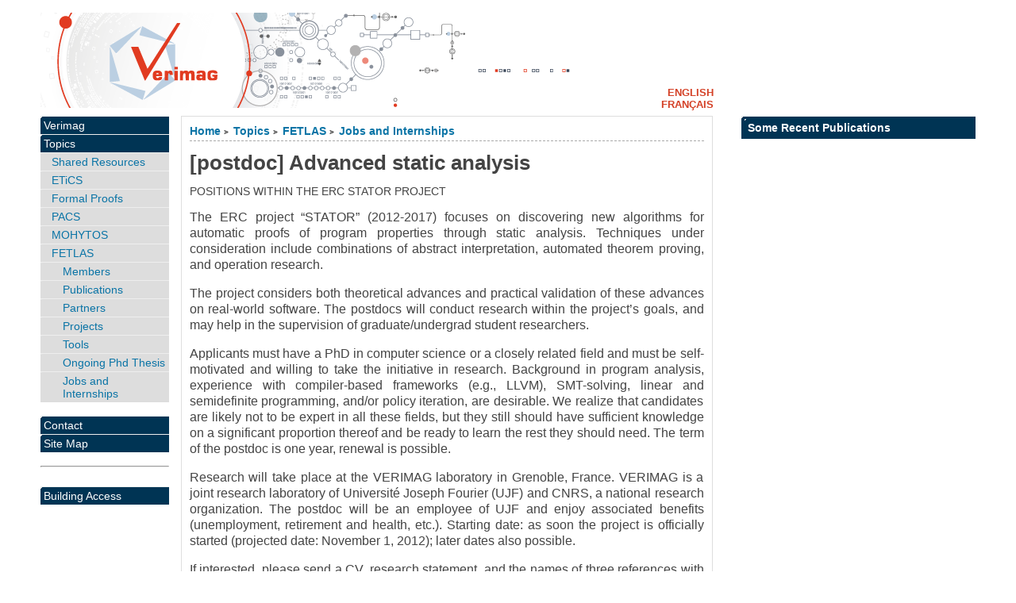

--- FILE ---
content_type: text/html; charset=utf-8
request_url: https://www-verimag.imag.fr/postdoc-Advanced-static-analysis-942.html?lang=en
body_size: 5152
content:
<!DOCTYPE html PUBLIC "-//W3C//DTD XHTML 1.0 Strict//EN"
        "https://www.w3.org/TR/xhtml1/DTD/xhtml1-strict.dtd">
<html xmlns="https://www.w3.org/1999/xhtml" xml:lang="en" lang="en" dir="ltr">
<head>
  <title>[postdoc] Advanced static analysis - [Verimag]</title>
    <!-- META DATA -->
	<meta http-equiv="Content-Type" content="text/html; charset=utf-8" />
	<meta http-equiv="Content-language" content="en" />
	<meta name="language" content="en" />
	<meta http-equiv="Content-Style-Type" content="text/css" />
	<meta http-equiv="Content-Script-Type" content="text/javascript" />
	<meta name="generator" content="SPIP 4.4.7" />
	<meta name="robots" content="index,follow" />
	<link rel="schema.DCTERMS"  href="https://purl.org/dc/terms/" />
	<link rel="schema.DC"       href="https://purl.org/dc/elements/1.1/" />

  <!-- META article -->
  <meta name="Description" content=" 

The ERC project “STATOR” (2012-2017) focuses on discovering new algorithms for automatic proofs of program properties through static analysis. Techniques under consideration include combinations of abstract interpretation, automated theorem proving, and operation research. The project considers both theoretical advances and practical validation of these advances on real-world software. The postdocs will conduct research within the project’s goals, and may help in the supervision of (…) " />
  <meta name="Author" content="jahier" />
  <meta name="Keywords" content="sync, jobs, postdoc, FP7" />
  <!-- META Dublin Core - voir: http://uk.dublincore.org/documents/dcq-html/  -->
  <meta name="DC.title" content="[postdoc] Advanced static analysis" />
  <meta name="DC.language" scheme="ISO639-1" content="en" />
  <meta name="DC.identifier" scheme="DCTERMS.URI" content="https://www-verimag.imag.fr/postdoc-Advanced-static-analysis-942.html" />
  <meta name="DC.source" scheme="DCTERMS.URI" content="https://www-verimag.imag.fr" />
  <meta name="DC.creator" content="jahier" />
  <meta name="DC.description" content=" The ERC project &#8220;STATOR&#8221; (2012-2017) focuses on discovering new algorithms for automatic proofs of program properties through static analysis. Techniques under consideration include combinations of abstract interpretation, automated theorem proving, and operation research. The project considers both theoretical advances and practical validation of these advances on real-world software. The postdocs will conduct research within the project&#039;s goals, and may help in the supervision of (&#8230;) " />
  <meta name="DC.subject" content="sync; jobs; postdoc; FP7" />
  <meta name="DC.date" scheme="ISO8601" content="2020-12-01T09:40:42Z" />


  <link rel="shortcut icon" href="squelettes/favicon.ico?1604934085" type="image/x-icon" />

  <link rel="alternate" type="application/rss+xml" title="Subscribe to the whole site : Verimag" href="spip.php?page=backend" />    <link rel="stylesheet" href="prive/spip_style.css" type="text/css" media="all" />
	<link rel="stylesheet" href="squelettes/spip_formulaires.css" type="text/css" media="projection, screen, tv" />
	<link rel="stylesheet" href="plugins/auto/ahuntsic/styles/base.css" type="text/css" media="projection, screen, tv" />
	<link rel="stylesheet" href="plugins/auto/ahuntsic/styles/alter.css" type="text/css" media="projection, screen, tv" />
	
	<link rel="stylesheet" href="squelettes/styles/perso.css" type="text/css" media="projection, screen, tv" />
	
	<link rel="stylesheet" href="https://www-verimag.imag.fr/plugins/auto/ahuntsic/styles/print.css" type="text/css" media="print" />



<script>
var mediabox_settings={"auto_detect":true,"ns":"box","tt_img":true,"sel_g":"#documents_portfolio a[type='image\/jpeg'],#documents_portfolio a[type='image\/png'],#documents_portfolio a[type='image\/gif']","sel_c":".mediabox","str_ssStart":"Slideshow","str_ssStop":"Stop","str_cur":"{current}\/{total}","str_prev":"Previous","str_next":"Next","str_close":"Close","str_loading":"Loading\u2026","str_petc":"Press \u2019Esc\u2019 to close","str_dialTitDef":"Dialogue box","str_dialTitMed":"Media display","splash_url":"","lity":{"skin":"_simple-dark","maxWidth":"90%","maxHeight":"90%","minWidth":"400px","minHeight":"","slideshow_speed":"2500","opacite":"0.9","defaultCaptionState":"expanded"}};
</script>
<!-- insert_head_css -->
<link rel="stylesheet" href="plugins-dist/mediabox/lib/lity/lity.css?1706087220" type="text/css" media="all" />
<link rel="stylesheet" href="plugins-dist/mediabox/lity/css/lity.mediabox.css?1768209171" type="text/css" media="all" />
<link rel="stylesheet" href="plugins-dist/mediabox/lity/skins/_simple-dark/lity.css?1706087220" type="text/css" media="all" /><link rel='stylesheet' type='text/css' media='all' href='plugins-dist/porte_plume/css/barre_outils.css?1706085678' />
<link rel='stylesheet' type='text/css' media='all' href='local/cache-css/cssdyn-css_barre_outils_icones_css-35c82b40.css?1741790577' />
<script src="prive/javascript/jquery.js?1706085686" type="text/javascript"></script>

<script src="prive/javascript/jquery.form.js?1741789505" type="text/javascript"></script>

<script src="prive/javascript/jquery.autosave.js?1706085686" type="text/javascript"></script>

<script src="prive/javascript/jquery.placeholder-label.js?1604934081" type="text/javascript"></script>

<script src="prive/javascript/ajaxCallback.js?1741789505" type="text/javascript"></script>

<script src="prive/javascript/js.cookie.js?1706085686" type="text/javascript"></script>
<!-- insert_head -->
<script src="plugins-dist/mediabox/lib/lity/lity.js?1706087220" type="text/javascript"></script>
<script src="plugins-dist/mediabox/lity/js/lity.mediabox.js?1768209171" type="text/javascript"></script>
<script src="plugins-dist/mediabox/javascript/spip.mediabox.js?1768209171" type="text/javascript"></script><script type='text/javascript' src='plugins-dist/porte_plume/javascript/jquery.markitup_pour_spip.js?1706085678'></script>
<script type='text/javascript' src='plugins-dist/porte_plume/javascript/jquery.previsu_spip.js?1741789504'></script>
<script type='text/javascript' src='local/cache-js/jsdyn-javascript_porte_plume_start_js-d2680444.js?1741790577'></script>

<!-- Debut CS -->
<link rel="stylesheet" href="local/couteau-suisse/header.css" type="text/css" media="all" />
<!-- Fin CS -->


<!-- Debut CS -->
<script src="local/couteau-suisse/header.js" type="text/javascript"></script>
<!-- Fin CS -->


<script src="https://www-verimag.imag.fr/plugins/auto/ahuntsic/js/base.js"  type="text/javascript"></script>

	


<!--[if lte IE 6]>
	<style>
		#menu-rubriques a, #extra a { height: 1em; }
		#menu-rubriques li, #extra li { height: 1em; float: left; clear: both;width: 100%; }
	</style>
<![endif]-->

<!--[if IE]>
	<style>
		body * {zoom:1}
		#menu-principal *,
		#bloc-contenu * {zoom: 0}
		#menu-rubriques li { clear: none;}
	</style>
<![endif]-->  
</head>
<body dir="ltr" class="en article sect7 rub7 rub191 rub196 art942">
<div id="page" class="article art942">
<!-- *****************************************************************
  Bandeau, titre du site et menu langue
  Header and main menu (top and right) 
    ************************************************************* -->
  
<!-- L'entete du site -->
<div id="entete">
	<a href="https://www-verimag.imag.fr?lang=en"
           title="Home : Verimag"
           class="nom-site">



 

</a>

  
</div><!-- entete -->


<!-- *****************************************************************
  Contenu principal (centre)
  Main content (center) 
    ************************************************************* -->

    <div id="bloc-contenu">
      <div class="article-info-rubrique">
        <h5>
        <a href="https://www-verimag.imag.fr" title="Home : Verimag">Home</a>
        
            
              <b class='separateur'>&gt;</b> 
              <a href="https://www-verimag.imag.fr/-Topics-.html?lang=en">Topics</a>
            
              <b class='separateur'>&gt;</b> 
              <a href="https://www-verimag.imag.fr/-Ressources-partagees-191-.html?lang=en">FETLAS</a>
            
              <b class='separateur'>&gt;</b> 
              <a href="https://www-verimag.imag.fr/-SharedResources-Jobs-and-Internships-196-.html?lang=en">Jobs and Internships</a>
            
        </h5>

        
        <div class="ligne-debut"></div><!-- ligne-debut -->
      </div><!-- article-info-rubrique -->
      
      <div class="cartouche">
      
      
      <h1                                         class="crayon article-titre-942 titre-article">[postdoc] Advanced static analysis</h1>
      <ul>
  

  









 
    




</ul>
        
            <div class="crayon article-soustitre-942 sous-titre">positions within the ERC STATOR project</div>
  
      </div><!-- cartouche -->

<!-- On vérifie que le champ sous-titre est renseigné pour les articles de types projets -->


    
    <div style="text-align:justify" class="crayon article-texte-942 texte"><p>The ERC project “STATOR” (2012-2017) focuses on discovering new algorithms for automatic proofs of program properties through static analysis. Techniques under consideration include combinations of abstract interpretation, automated theorem proving, and operation research.</p>
<p>The project considers both theoretical advances and practical validation of these advances on real-world software. The postdocs will conduct research within the project&#8217;s goals, and may help in the supervision of graduate/undergrad student researchers.</p>
<p>Applicants must have a PhD in computer science or a closely related field and must be self-motivated and willing to take the initiative in research. Background in program analysis, experience with compiler-based frameworks (e.g., LLVM), SMT-solving, linear and semidefinite programming, and/or policy iteration, are desirable. We realize that candidates are likely not to be expert in all these fields, but they still should have sufficient knowledge on a significant proportion thereof and be ready to learn the rest they should need.
The term of the postdoc is one year, renewal is possible.</p>
<p>Research will take place at the VERIMAG laboratory in Grenoble, France. VERIMAG is a joint research laboratory of Université Joseph Fourier (UJF) and CNRS, a national research organization. The postdoc will be an employee of UJF and enjoy associated benefits (unemployment, retirement and health, etc.).
Starting date: as soon the project is officially started (projected date: November 1, 2012); later dates also possible.</p>
<p>If interested, please send a CV, research statement, and the names of three references with their email addresses to Dr&nbsp;David Monniaux <span class='ressource'>&lt;David.Monniaux&gt;</span>
, senior researcher at CNRS, and principal investigator of the project.</p></div>
    
    
    <div class="chapo">View online : <a href="http://www-verimag.imag.fr/~monniaux/">David Monniaux&#8217;s site</a></div>
    <br class="nettoyeur" />


    




  </div><!-- bloc-contenu -->
  
<!-- *****************************************************************
  Menus contextuels (droite)
  Contextual menus (right) 
    ************************************************************* -->



<div id="navigation"  >
    <h2 class="structure">Browsing</h2>




<div class="menu" id="menu-rubriques">





























   
        
   
        
   
        
   








<h3 class="structure">Sections </h3>

<ul> 
  
  <li>
      <a class="lien"
      href="-Verimag,1-.html?lang=en"
      >Verimag</a>
      
      
      

      
      
      
  </li>
      
  <li>
      <a class="lien"
      href="-Topics-.html?lang=en"
      >Topics </a>
      
      <ul>

	 

	


            
	    
	    	<li>   

	    <a class="lien"
	    href="-Shared-Resources-.html?lang=en"
	    title="Shared Resources">
	    Shared Resources
	    </a>
	    
      
      

      
      
      
	</li>
	    

	    
	     
	    
	
	     

	


            
	    
	    	<li>   

	    <a class="lien"
	    href="-ETiCS-.html?lang=en"
	    >
	    ETiCS
	    </a>
	    
      
      

      
      
      
	</li>
	    

	    
	     
	    
	
	     

	


            
	    
	    	<li>   

	    <a class="lien"
	    href="-Formal-Proofs-.html?lang=en"
	    title="Formal Proofs for Systems and Software">
	    Formal Proofs
	    </a>
	    
      
      

      
      
      
	</li>
	    

	    
	     
	    
	
	     

	


            
	    
	    	<li>   

	    <a class="lien"
	    href="-PACS-.html?lang=en"
	    title="Proofs and Code Analyses for Security">
	    PACS
	    </a>
	    
      
      

      
      
      
	</li>
	    

	    
	     
	    
	
	     

	


            
	    
	    	<li>   

	    <a class="lien"
	    href="-MOHYTOS-.html?lang=en"
	    title="MOdular HYbrid and Timed cOmponent-based">
	    MOHYTOS
	    </a>
	    
      
      

      
      
      
	</li>
	    

	    
	     
	    
	
	     

	


            
	    
	    	<li>   

	    <a class="lien"
	    href="-Ressources-partagees-191-.html?lang=en"
	    title="Foundations for Engineering Trustworthy">
	    FETLAS
	    </a>
	    
      <ul>

	 

	
	<li>  
	    <a class="lien article"
	    href="Members-919.html?lang=en"
	    >  Members </a>
	</li>
	    
	    


            
	    
	    	<li>   

	    <a class="lien"
	    href="-SharedResources-Publications-197-.html?lang=en"
	    title="Publications">
	    Publications
	    </a>
	    
      
      

      
      
      
	</li>
	    

	    
	     
	    
	
	<li> 
	    <a class="lien article"
	    href="Partners-921.html?lang=en"
	    title="Current Collaborations Academic partners">  Partners </a> 
	</li>
	    
	     

	


            
	    
	    	<li>   

	    <a class="lien"
	    href="-SharedResources-Projects-194-.html?lang=en"
	    >
	    Projects
	    </a>
	    
      
      

      
      
      
	</li>
	    

	    
	     
	    
	
	     

	


            
	    
	    	<li>   

	    <a class="lien"
	    href="-SharedResources-Tools-192-.html?lang=en"
	    >
	    Tools
	    </a>
	    
      
      

      
      
      
	</li>
	    

	    
	     
	    
	
	     

	


            
	    
	    	<li>   

	    <a class="lien"
	    href="-Ongoing-Phd-Thesis-206-.html?lang=en"
	    title="Here are a brief description of the&nbsp;(…)">
	    Ongoing Phd Thesis
	    </a>
	    
      
      

      
      
      
	</li>
	    

	    
	     
	    
	
	     

	


            
	    
	    	<li>   

	    <a class="lien"
	    href="-SharedResources-Jobs-and-Internships-196-.html?lang=en"
	    title="Jobs and internships">
	    Jobs and Internships
	    </a>
	    
      
      

      
      
      
	</li>
	    

	    
	     
	    
	
	    
	    
      </ul>
      
	</li>
	    

	    
	     
	    
	
	     

	


            
	       
	    
	    

	    
	     
	    
	
	    
	    
      </ul>
      
  </li>
      
  <li>
      <a class="lien"
      href="-Dissemination-.html?lang=en"
      title="Contact">Contact</a>
      
      
      

      
      
      
  </li>
      
      
 <li>
     <a href="spip.php?page=plan&amp;lang=en"
     title="Site Map" accesskey="3">Site Map
     </a>
 </li>
</ul>




   







<hr/><br/>	 
		<ul>
		<li>  <a  href="https://batiment.imag.fr/public/plan/">  Building
                Access </a> </li>
                
		</ul>




</div>

</div>


    <div id="encart"> 
<!-- Breves --><!-- Sur le Web -->

<div class="menu">
  <h2 class="structure">
<a href="by-year.html?lang=en">
New publications   </a></h2>
<ul>


 <li> <b> <a href="http://www-verimag.imag.fr/Publications.html?lang=en"> Some Recent Publications   

     <!-- pacs --> 
   
           
     





     <!-- etics --> 
     
           
     

           
     <!-- shared --> 
     
           
     

           
     <!-- fp --> 
     
           
     

           
     <!-- mohytos --> 
     
           
     

   


    

   

      


        
    
	    
      </ul>
       </li>
      </ul>

      </div>


<div class="menu">
  <h2 class="structure">
     
 
       

   



<!-- fp --> 

           




<!-- mohytos --> 

           




<!-- shared --> 

           




<!-- pacs --> 

           




<!-- etics -->






        

     </ul>
 </li>
</ul>
</div>
</div>







<div id="bas">
  	<a href="mailto:verimag-webmaster@univ-grenoble-alpes.fr" title="Contact">Contact</a> | 
	<a href="spip.php?page=plan&amp;lang=en" title="Site Map">Site Map</a> |
	
		<a href="http://www.spip.net" title="Site powered by SPIP 4.4.7"> Site powered by SPIP 4.4.7</a> + 
		<a href="http://edu.ca.edu/rubrique43.html" title="template AHUNTSIC - 3.1.0">AHUNTSIC</a>

<a rel="license" href="http://creativecommons.org/licenses/by-sa/3.0/deed.en" accesskey="8">
[CC License] </a> 


<p>
<span style="white-space: nowrap;">

  info visites <strong>5412847</strong> </span>
</p>

<div id="logos">
<table style="background-color:#FFFFFF;"  cellspacing="5" cellpadding="0"  width="78%">
 <tr>
   
  <td align="left"> 
   <a href="https://www.univ-grenoble-alpes.fr/">
    <img src="/IMG/logo_UGA.jpg" alt="UGA" height=100 />
   </a>
  </td> 
   <td valign="bottom" align="center">
   <a href="https://www.cnrs.fr/">
    <img src="/IMG/logo_cnrs-80-fil.jpg" alt="CNRS" height=100 />
   </a>
  </td> 
  <td valign="bottom" align="right">
   <a href="https://www.grenoble-inp.fr/">
    <img src="/IMG/logo_inpg.png" alt="INP Grenoble" height=100 />
   </a>
  </td> 
 </tr>
 
</table>
</div>
	
</div><!-- fin bas -->


<div id="menu-lang">

<ul id="nav-lang">
 <li><a href="postdoc-Advanced-static-analysis-942.html?lang=en" rel="en" >English  </a></li>
 <li><a href="postdoc-Advanced-static-analysis-942.html?lang=fr" rel="fr" >Français </a></li>
</ul>

</div>	
</div><!-- page article -->

</body>
</html>

